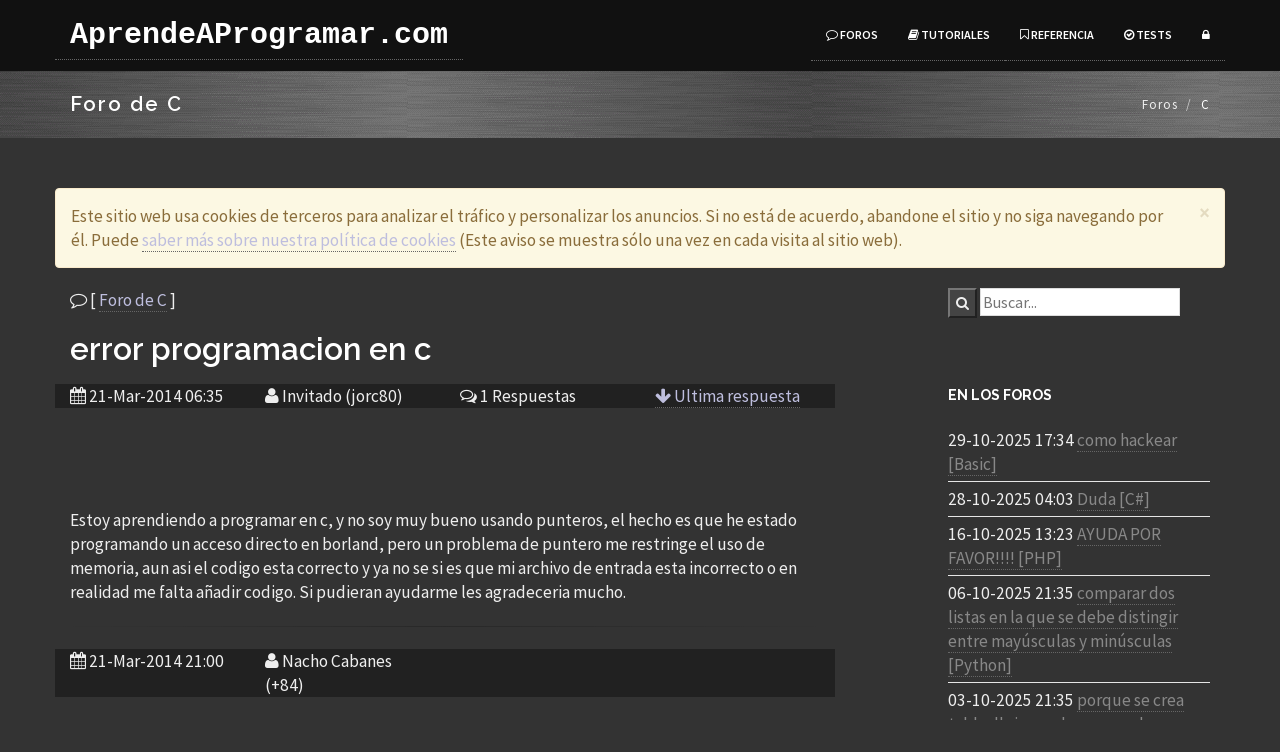

--- FILE ---
content_type: text/html; charset=utf-8
request_url: https://www.google.com/recaptcha/api2/aframe
body_size: 266
content:
<!DOCTYPE HTML><html><head><meta http-equiv="content-type" content="text/html; charset=UTF-8"></head><body><script nonce="BY9t1zc3x4fi_dE68D1q6A">/** Anti-fraud and anti-abuse applications only. See google.com/recaptcha */ try{var clients={'sodar':'https://pagead2.googlesyndication.com/pagead/sodar?'};window.addEventListener("message",function(a){try{if(a.source===window.parent){var b=JSON.parse(a.data);var c=clients[b['id']];if(c){var d=document.createElement('img');d.src=c+b['params']+'&rc='+(localStorage.getItem("rc::a")?sessionStorage.getItem("rc::b"):"");window.document.body.appendChild(d);sessionStorage.setItem("rc::e",parseInt(sessionStorage.getItem("rc::e")||0)+1);localStorage.setItem("rc::h",'1762027946261');}}}catch(b){}});window.parent.postMessage("_grecaptcha_ready", "*");}catch(b){}</script></body></html>